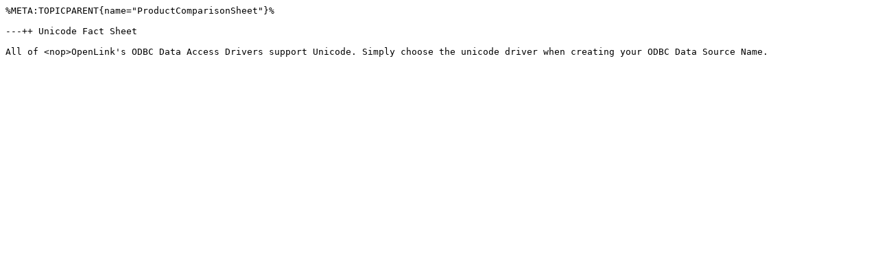

--- FILE ---
content_type: text/plain; charset=UTF-8
request_url: https://wikis.openlinksw.com/SupportWeb/UnicodeChecklist?command=text
body_size: -632
content:
%META:TOPICPARENT{name="ProductComparisonSheet"}%

---++ Unicode Fact Sheet

All of <nop>OpenLink's ODBC Data Access Drivers support Unicode. Simply choose the unicode driver when creating your ODBC Data Source Name.
